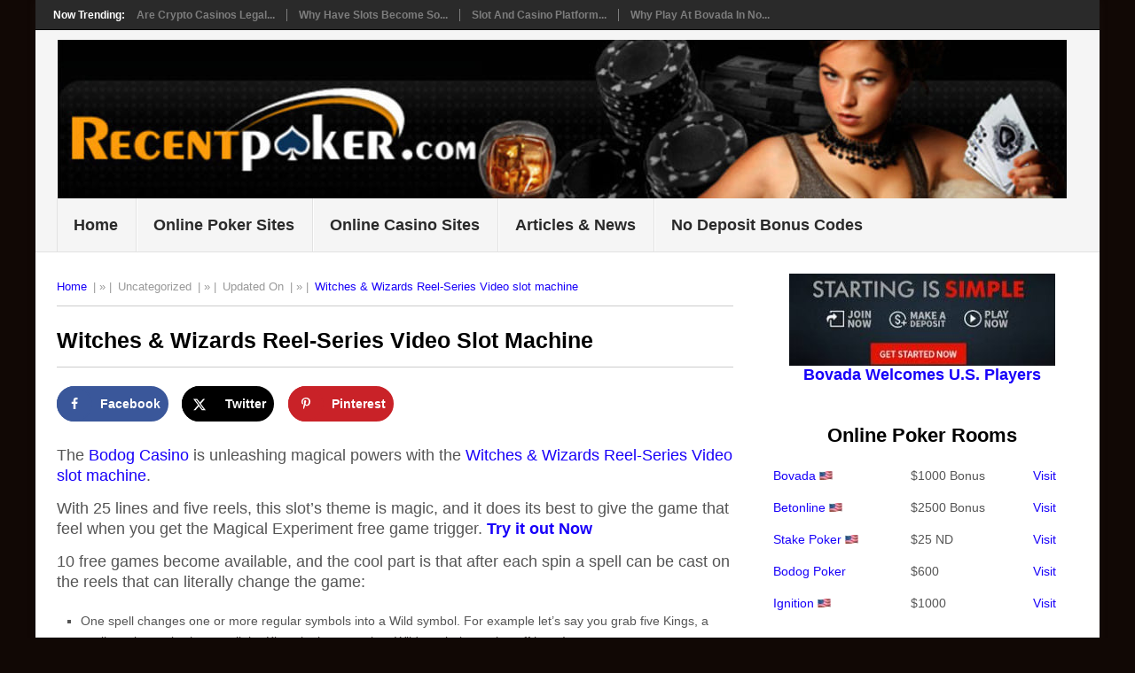

--- FILE ---
content_type: text/html; charset=UTF-8
request_url: https://www.recentpoker.com/bodog-witches-wizards-slot-machine/
body_size: 10769
content:
<!DOCTYPE html><html lang="en-US"><head><meta charset="UTF-8"><meta name="viewport" content="width=device-width, initial-scale=1"><link rel="profile" href="http://gmpg.org/xfn/11"><link rel="pingback" href="https://www.recentpoker.com/xmlrpc.php"><meta name='robots' content='index, follow, max-image-preview:large, max-snippet:-1, max-video-preview:-1'><link media="all" href="https://www.recentpoker.com/wp-content/cache/autoptimize/css/autoptimize_6aef75cd33b3b420ce8203224efeb911.css" rel="stylesheet"><title>Witches &amp; Wizards Reel-Series Video slot machine</title><link rel="canonical" href="https://www.recentpoker.com/bodog-witches-wizards-slot-machine/"> <script type="application/ld+json" class="yoast-schema-graph">{"@context":"https://schema.org","@graph":[{"@type":"Article","@id":"https://www.recentpoker.com/bodog-witches-wizards-slot-machine/#article","isPartOf":{"@id":"https://www.recentpoker.com/bodog-witches-wizards-slot-machine/"},"author":{"name":"","@id":""},"headline":"Witches &#038; Wizards Reel-Series Video slot machine","datePublished":"-0001-11-30T00:00:00+00:00","mainEntityOfPage":{"@id":"https://www.recentpoker.com/bodog-witches-wizards-slot-machine/"},"wordCount":311,"commentCount":0,"publisher":{"@id":"https://www.recentpoker.com/#organization"},"inLanguage":"en-US","potentialAction":[{"@type":"CommentAction","name":"Comment","target":["https://www.recentpoker.com/bodog-witches-wizards-slot-machine/#respond"]}]},{"@type":"WebPage","@id":"https://www.recentpoker.com/bodog-witches-wizards-slot-machine/","url":"https://www.recentpoker.com/bodog-witches-wizards-slot-machine/","name":"Witches & Wizards Reel-Series Video slot machine","isPartOf":{"@id":"https://www.recentpoker.com/#website"},"datePublished":"-0001-11-30T00:00:00+00:00","breadcrumb":{"@id":"https://www.recentpoker.com/bodog-witches-wizards-slot-machine/#breadcrumb"},"inLanguage":"en-US","potentialAction":[{"@type":"ReadAction","target":["https://www.recentpoker.com/bodog-witches-wizards-slot-machine/"]}]},{"@type":"BreadcrumbList","@id":"https://www.recentpoker.com/bodog-witches-wizards-slot-machine/#breadcrumb","itemListElement":[{"@type":"ListItem","position":1,"name":"Home","item":"https://www.recentpoker.com/"},{"@type":"ListItem","position":2,"name":"Witches &#038; Wizards Reel-Series Video slot machine"}]},{"@type":"WebSite","@id":"https://www.recentpoker.com/#website","url":"https://www.recentpoker.com/","name":"US Online Poker and Casino Sites","description":"Your #1 Guide to Online Poker and Online Casino Gambling.","publisher":{"@id":"https://www.recentpoker.com/#organization"},"potentialAction":[{"@type":"SearchAction","target":{"@type":"EntryPoint","urlTemplate":"https://www.recentpoker.com/?s={search_term_string}"},"query-input":{"@type":"PropertyValueSpecification","valueRequired":true,"valueName":"search_term_string"}}],"inLanguage":"en-US"},{"@type":"Organization","@id":"https://www.recentpoker.com/#organization","name":"Recentpoker.com","url":"https://www.recentpoker.com/","logo":{"@type":"ImageObject","inLanguage":"en-US","@id":"https://www.recentpoker.com/#/schema/logo/image/","url":"https://www.recentpoker.com/wp-content/uploads/recentpoker-gambling-scaled.jpg","contentUrl":"https://www.recentpoker.com/wp-content/uploads/recentpoker-gambling-scaled.jpg","width":1024,"height":161,"caption":"Recentpoker.com"},"image":{"@id":"https://www.recentpoker.com/#/schema/logo/image/"},"sameAs":["https://x.com/recentpoker"]}]}</script> <meta property="og:locale" content="en_US"><meta property="og:type" content="article"><meta property="og:title" content="Witches &amp; Wizards Reel-Series Video slot machine"><meta property="og:description" content="8/4/10 - With 25 lines and five reels, this slot’s theme is magic, and it does its best to give the game that feel when you get the Magical Experiment free game trigger."><meta property="og:url" content="https://www.recentpoker.com/bodog-witches-wizards-slot-machine/"><meta property="og:site_name" content="USA Online Gambling Sites"><meta property="og:updated_time" content="-001-11-30T00:00:00+00:00"><meta property="article:published_time" content="2010-08-04T00:00:00+00:00"><meta property="article:modified_time" content="-001-11-30T00:00:00+00:00"><meta name="twitter:card" content="summary_large_image"><meta name="twitter:title" content="Witches &amp; Wizards Reel-Series Video slot machine"><meta name="twitter:description" content="8/4/10 - With 25 lines and five reels, this slot’s theme is magic, and it does its best to give the game that feel when you get the Magical Experiment free game trigger."><meta class="flipboard-article" content="8/4/10 - With 25 lines and five reels, this slot’s theme is magic, and it does its best to give the game that feel when you get the Magical Experiment free game trigger."><link rel="amphtml" href="https://www.recentpoker.com/bodog-witches-wizards-slot-machine/amp/"><link rel="alternate" type="application/rss+xml" title="USA Online Gambling Sites &raquo; Feed" href="https://www.recentpoker.com/feed/"><link rel="alternate" type="application/rss+xml" title="USA Online Gambling Sites &raquo; Comments Feed" href="https://www.recentpoker.com/comments/feed/"><link rel="alternate" type="application/rss+xml" title="USA Online Gambling Sites &raquo; Witches &#038; Wizards Reel-Series Video slot machine Comments Feed" href="https://www.recentpoker.com/bodog-witches-wizards-slot-machine/feed/"><link rel="alternate" title="oEmbed (JSON)" type="application/json+oembed" href="https://www.recentpoker.com/wp-json/oembed/1.0/embed?url=https%3A%2F%2Fwww.recentpoker.com%2Fbodog-witches-wizards-slot-machine%2F"><link rel="alternate" title="oEmbed (XML)" type="text/xml+oembed" href="https://www.recentpoker.com/wp-json/oembed/1.0/embed?url=https%3A%2F%2Fwww.recentpoker.com%2Fbodog-witches-wizards-slot-machine%2F&#038;format=xml"> <script type="text/javascript" async='async' src="https://www.recentpoker.com/wp-includes/js/jquery/jquery.min.js" id="jquery-core-js"></script> <link rel="https://api.w.org/" href="https://www.recentpoker.com/wp-json/"><link rel="alternate" title="JSON" type="application/json" href="https://www.recentpoker.com/wp-json/wp/v2/posts/11130"><link rel="EditURI" type="application/rsd+xml" title="RSD" href="https://www.recentpoker.com/xmlrpc.php?rsd"><link rel='shortlink' href='https://www.recentpoker.com/?p=11130'><meta name="hubbub-info" description="Hubbub 1.36.3"> <script type="application/ld+json" class="saswp-schema-markup-output">[{"@context":"https:\/\/schema.org\/","@graph":[{"@context":"https:\/\/schema.org\/","@type":"SiteNavigationElement","@id":"https:\/\/www.recentpoker.com\/#home","name":"Home","url":"https:\/\/www.recentpoker.com"},{"@context":"https:\/\/schema.org\/","@type":"SiteNavigationElement","@id":"https:\/\/www.recentpoker.com\/#online-poker-sites","name":"Online Poker Sites","url":"https:\/\/www.recentpoker.com\/onlinepoker\/"},{"@context":"https:\/\/schema.org\/","@type":"SiteNavigationElement","@id":"https:\/\/www.recentpoker.com\/#online-casino-sites","name":"Online Casino Sites","url":"https:\/\/www.recentpoker.com\/onlinecasinos\/"},{"@context":"https:\/\/schema.org\/","@type":"SiteNavigationElement","@id":"https:\/\/www.recentpoker.com\/#articles-news","name":"Articles & News","url":"https:\/\/www.recentpoker.com\/content\/"},{"@context":"https:\/\/schema.org\/","@type":"SiteNavigationElement","@id":"https:\/\/www.recentpoker.com\/#no-deposit-bonus-codes","name":"No Deposit Bonus Codes","url":"https:\/\/www.recentpoker.com\/no-deposit-casino-bonuses\/"}]}]</script> <link rel="icon" href="https://www.recentpoker.com/wp-content/uploads/cropped-Poker-Big-32x32.jpg" sizes="32x32"><link rel="icon" href="https://www.recentpoker.com/wp-content/uploads/cropped-Poker-Big-192x192.jpg" sizes="192x192"><link rel="apple-touch-icon" href="https://www.recentpoker.com/wp-content/uploads/cropped-Poker-Big-180x180.jpg"><meta name="msapplication-TileImage" content="https://www.recentpoker.com/wp-content/uploads/cropped-Poker-Big-270x270.jpg"></head><body id="blog" class="wp-singular post-template-default single single-post postid-11130 single-format-standard custom-background wp-embed-responsive wp-theme-point "><div class="main-container clear"><div class="trending-articles"><ul><li class="firstlink">Now Trending:</li><li class="trendingPost"> <a href="https://www.recentpoker.com/are-crypto-casinos-legal-in-the-us/" title="Are Crypto Casinos Legal in the US?" rel="bookmark">Are Crypto Casinos Legal...</a></li><li class="trendingPost"> <a href="https://www.recentpoker.com/why-have-slots-become-so-popular-on-mobile-tablets/" title="Why Have Slots Become So Popular On Mobile Tablets?" rel="bookmark">Why Have Slots Become So...</a></li><li class="trendingPost"> <a href="https://www.recentpoker.com/slot-and-casino-platform-in-thailand/" title="Slot and Casino platform in Thailand" rel="bookmark">Slot and Casino platform...</a></li><li class="trendingPost"> <a href="https://www.recentpoker.com/why-play-at-bovada-in-november-2024/" title="Why Play at Bovada in November 2024" rel="bookmark">Why Play at Bovada in No...</a></li></ul></div><header id="masthead" class="site-header" role="banner"><div class="site-branding"><p id="logo" class="image-logo" itemprop="headline"> <a title="Witches &#038; Wizards Reel-Series Video slot machine"> <noscript><img src="https://www.recentpoker.com/wp-content/uploads/recentpokerheader-1.jpg" title="Witches &#038; Wizards Reel-Series Video slot machine" alt="Witches &#038; Wizards Reel-Series Video slot machine"></noscript><img class="lazyload" src='data:image/svg+xml,%3Csvg%20xmlns=%22http://www.w3.org/2000/svg%22%20viewBox=%220%200%20210%20140%22%3E%3C/svg%3E' data-src="https://www.recentpoker.com/wp-content/uploads/recentpokerheader-1.jpg" title="Witches &#038; Wizards Reel-Series Video slot machine" alt="Witches &#038; Wizards Reel-Series Video slot machine"></a></p> <a href="#" id="pull" class="toggle-mobile-menu">Menu</a><div class="primary-navigation"><nav id="navigation" class="mobile-menu-wrapper" role="navigation"><ul id="menu-top" class="menu clearfix"><li id="menu-item-1166" class="menu-item menu-item-type-custom menu-item-object-custom menu-item-home"><a href="https://www.recentpoker.com">Home<br><span class="sub"></span></a></li><li id="menu-item-1167" class="menu-item menu-item-type-custom menu-item-object-custom"><a href="https://www.recentpoker.com/onlinepoker/">Online Poker Sites<br><span class="sub"></span></a></li><li id="menu-item-1168" class="menu-item menu-item-type-custom menu-item-object-custom"><a href="https://www.recentpoker.com/onlinecasinos/">Online Casino Sites<br><span class="sub"></span></a></li><li id="menu-item-1169" class="menu-item menu-item-type-custom menu-item-object-custom"><a href="https://www.recentpoker.com/content/">Articles &#038; News<br><span class="sub"></span></a></li><li id="menu-item-1354" class="menu-item menu-item-type-custom menu-item-object-custom"><a href="https://www.recentpoker.com/no-deposit-casino-bonuses/">No Deposit Bonus Codes<br><span class="sub"></span></a></li></ul></nav></div></div></header><div id="page" class="single clear"><div class="content"><article class="article"><div id="post-11130" class="post post-11130 type-post status-publish format-standard hentry grow-content-body"><div class="single_post"><header><div class="post-info"><span class="theauthor"><a title="USA Real Money Online Gambling" href="https://www.recentpoker.com">Home</a> </span> | » | <span class="thecategory">Uncategorized</span> | » | <span class="thetime"> Updated On </span> | » | <span class="theauthor"><a href="https://www.recentpoker.com/bodog-witches-wizards-slot-machine/" title="Witches &#038; Wizards Reel-Series Video slot machine">Witches &#038; Wizards Reel-Series Video slot machine</a></span></div></header><hr><h1 title="Witches &#038; Wizards Reel-Series Video slot machine">Witches &#038; Wizards Reel-Series Video slot machine</h1><hr><div class="post-single-content box mark-links"><div id="dpsp-content-top" class="dpsp-content-wrapper dpsp-shape-circle dpsp-size-medium dpsp-has-spacing dpsp-no-labels-mobile dpsp-hide-on-mobile dpsp-button-style-1" style="min-height:40px;position:relative"><ul class="dpsp-networks-btns-wrapper dpsp-networks-btns-share dpsp-networks-btns-content dpsp-column-auto dpsp-has-button-icon-animation" style="padding:0;margin:0;list-style-type:none"><li class="dpsp-network-list-item dpsp-network-list-item-facebook" style="float:left"> <a rel="nofollow noopener" href="https://www.facebook.com/sharer/sharer.php?u=https%3A%2F%2Fwww.recentpoker.com%2Fbodog-witches-wizards-slot-machine%2F&#038;t=Witches%20%26%20Wizards%20Reel-Series%20Video%20slot%20machine" class="dpsp-network-btn dpsp-facebook dpsp-first dpsp-has-label dpsp-has-label-mobile" target="_blank" aria-label="Share on Facebook" title="Share on Facebook" style="font-size:14px;padding:0rem;max-height:40px" > <span class="dpsp-network-icon "><span class="dpsp-network-icon-inner" ><svg version="1.1" xmlns="http://www.w3.org/2000/svg" width="32" height="32" viewBox="0 0 18 32"><path d="M17.12 0.224v4.704h-2.784q-1.536 0-2.080 0.64t-0.544 1.92v3.392h5.248l-0.704 5.28h-4.544v13.568h-5.472v-13.568h-4.544v-5.28h4.544v-3.904q0-3.328 1.856-5.152t4.96-1.824q2.624 0 4.064 0.224z"></path></svg></span></span> <span class="dpsp-network-label dpsp-network-hide-label-mobile">Facebook</span></a></li><li class="dpsp-network-list-item dpsp-network-list-item-x" style="float:left"> <a rel="nofollow noopener" href="https://x.com/intent/tweet?text=Witches%20%26%20Wizards%20Reel-Series%20Video%20slot%20machine&#038;url=https%3A%2F%2Fwww.recentpoker.com%2Fbodog-witches-wizards-slot-machine%2F" class="dpsp-network-btn dpsp-x dpsp-has-label dpsp-has-label-mobile" target="_blank" aria-label="Share on X" title="Share on X" style="font-size:14px;padding:0rem;max-height:40px" > <span class="dpsp-network-icon "><span class="dpsp-network-icon-inner" ><svg version="1.1" xmlns="http://www.w3.org/2000/svg" width="32" height="32" viewBox="0 0 32 28"><path d="M25.2,1.5h4.9l-10.7,12.3,12.6,16.7h-9.9l-7.7-10.1-8.8,10.1H.6l11.5-13.1L0,1.5h10.1l7,9.2L25.2,1.5ZM23.5,27.5h2.7L8.6,4.3h-2.9l17.8,23.2Z"></path></svg></span></span> <span class="dpsp-network-label dpsp-network-hide-label-mobile">Twitter</span></a></li><li class="dpsp-network-list-item dpsp-network-list-item-pinterest" style="float:left"> <button rel="nofollow noopener" data-href="#" class="dpsp-network-btn dpsp-pinterest dpsp-last dpsp-has-label dpsp-has-label-mobile" target="_blank" aria-label="Save to Pinterest" title="Save to Pinterest" style="font-size:14px;padding:0rem;max-height:40px" > <span class="dpsp-network-icon "><span class="dpsp-network-icon-inner" ><svg version="1.1" xmlns="http://www.w3.org/2000/svg" width="32" height="32" viewBox="0 0 23 32"><path d="M0 10.656q0-1.92 0.672-3.616t1.856-2.976 2.72-2.208 3.296-1.408 3.616-0.448q2.816 0 5.248 1.184t3.936 3.456 1.504 5.12q0 1.728-0.32 3.36t-1.088 3.168-1.792 2.656-2.56 1.856-3.392 0.672q-1.216 0-2.4-0.576t-1.728-1.568q-0.16 0.704-0.48 2.016t-0.448 1.696-0.352 1.28-0.48 1.248-0.544 1.12-0.832 1.408-1.12 1.536l-0.224 0.096-0.16-0.192q-0.288-2.816-0.288-3.36 0-1.632 0.384-3.68t1.184-5.152 0.928-3.616q-0.576-1.152-0.576-3.008 0-1.504 0.928-2.784t2.368-1.312q1.088 0 1.696 0.736t0.608 1.824q0 1.184-0.768 3.392t-0.8 3.36q0 1.12 0.8 1.856t1.952 0.736q0.992 0 1.824-0.448t1.408-1.216 0.992-1.696 0.672-1.952 0.352-1.984 0.128-1.792q0-3.072-1.952-4.8t-5.12-1.728q-3.552 0-5.952 2.304t-2.4 5.856q0 0.8 0.224 1.536t0.48 1.152 0.48 0.832 0.224 0.544q0 0.48-0.256 1.28t-0.672 0.8q-0.032 0-0.288-0.032-0.928-0.288-1.632-0.992t-1.088-1.696-0.576-1.92-0.192-1.92z"></path></svg></span></span> <span class="dpsp-network-label dpsp-network-hide-label-mobile">Pinterest</span></button></li></ul></div><p>The <a title="Bodog Casino" href="https://casino.bodog.com/welcome/1349384/">Bodog Casino</a> is unleashing magical powers with the <a title="Witches & Wizards Slot Machine" href="https://casino.bodog.com/welcome/1349384/online-casino/">Witches & Wizards Reel-Series Video slot machine</a>.</p><p>With 25 lines and five reels, this slot&rsquo;s theme is magic, and it does its best to give the game that feel when you get the Magical Experiment free game trigger. <a target="_blank" href="https://casino.bodog.com/welcome/1349384/"><strong>Try it out Now</strong></a></p><p>10 free games become available, and the cool part is that after each spin a spell can be cast on the reels that can literally change the game:</p><ul><li>One spell changes one or more regular symbols into a Wild symbol. For example let&rsquo;s say you grab five Kings, a spell can instantly change all the Kings in the game into Wild symbols, paying off huge!</li><li>There&rsquo;s the &ldquo;enlargement spell,&rdquo; which makes the Wild symbol grow to fill you entire gaming screen, making all wins double the original payout. You grab just one Wild symbol when this spell is cast and it&rsquo;ll automatically grow to three. And if you grab a Wild symbol that completes a winning combo that win gets multiplied by four!</li><li>There&rsquo;s a spell that adds Wild symbols randomly to any spot on the screen. You could see how that could help your chances of grabbing plenty of free credits.</li><li>Then there&rsquo;s the spell that makes all wins multiplied by 2-10 credits. The payout is random, but trust us when we say with the credits this thing dishes out if the Witches & Wizards grant you that 10-times multiplier will be well worth it.</li></ul><p>The best part is free games can be re-triggered during any spin, adding 10 more free games on top of the ones you already have. That alone makes this game a winner. And we suspect it will become a favorite when it drops in the <a title="Bodog Casino" href="https://casino.bodog.com/welcome/1349384/">Bodog Casino</a>.</p></div></div></div></article><aside class="sidebar c-4-12"><div id="sidebars" class="sidebar"><div class="sidebar_list"><aside id="custom_html-10" class="widget_text widget widget_custom_html"><div class="textwidget custom-html-widget"><a href="https://www.recentpoker.com/out/13"><noscript><img class="aligncenter size-full wp-image-1159" src="https://www.recentpoker.com/wp-content/uploads/Bovada-Signup-e1525466780607.jpg" alt="Bovada Bonus Code" width="300" height="104"></noscript><img class="lazyload aligncenter size-full wp-image-1159" src='data:image/svg+xml,%3Csvg%20xmlns=%22http://www.w3.org/2000/svg%22%20viewBox=%220%200%20300%20104%22%3E%3C/svg%3E' data-src="https://www.recentpoker.com/wp-content/uploads/Bovada-Signup-e1525466780607.jpg" alt="Bovada Bonus Code" width="300" height="104"><p style="text-align: center;"> <strong>Bovada Welcomes U.S. Players</strong></p></a></div></aside><aside id="text-4" class="widget widget_text"><div class="textwidget"><h2 id="tablepress-11-name" class="tablepress-table-name tablepress-table-name-id-11">Online Poker Rooms</h2><table id="tablepress-11" class="tablepress tablepress-id-11 tablepress-responsive" aria-labelledby="tablepress-11-name"><tbody class="row-striping row-hover"><tr class="row-1"><td class="column-1"><a href="https://www.recentpoker.com/bovada/" alt="bovada Poker" title="Bovada Poker">Bovada</a> <noscript><img decoding="async" src="https://www.recentpoker.com/wp-content/uploads/US-Flag-e1525883250499.jpg" alt="Bovada Poker US Players" width="15" height="10" class="size-full wp-image-1360"></noscript><img decoding="async" src='data:image/svg+xml,%3Csvg%20xmlns=%22http://www.w3.org/2000/svg%22%20viewBox=%220%200%2015%2010%22%3E%3C/svg%3E' data-src="https://www.recentpoker.com/wp-content/uploads/US-Flag-e1525883250499.jpg" alt="Bovada Poker US Players" width="15" height="10" class="lazyload size-full wp-image-1360"></td><td class="column-2">$1000 Bonus</td><td class="column-3"><a href="https://www.recentpoker.com/out/12">Visit</a></td></tr><tr class="row-2"><td class="column-1"><a title="Betonline Poker Room" href="https://www.recentpoker.com/betonline-casino-poker-and-sports/">Betonline</a> <noscript><img decoding="async" src="https://www.recentpoker.com/wp-content/uploads/US-Flag-e1525883250499.jpg" alt="Betonline Poker Room" width="15" height="10" class="size-full wp-image-1360"></noscript><img decoding="async" src='data:image/svg+xml,%3Csvg%20xmlns=%22http://www.w3.org/2000/svg%22%20viewBox=%220%200%2015%2010%22%3E%3C/svg%3E' data-src="https://www.recentpoker.com/wp-content/uploads/US-Flag-e1525883250499.jpg" alt="Betonline Poker Room" width="15" height="10" class="lazyload size-full wp-image-1360"></td><td class="column-2">$2500 Bonus</td><td class="column-3"><a href="https://www.recentpoker.com/out/9">Visit</a></td></tr><tr class="row-3"><td class="column-1"><a title="Stake Poker" href="https://www.recentpoker.com/stakepoker">Stake Poker</a> <noscript><img decoding="async" src="https://www.recentpoker.com/wp-content/uploads/US-Flag-e1525883250499.jpg" alt="StakePoker use Code Steve25 for $25 Free" width="15" height="10" class="size-full wp-image-1360"></noscript><img decoding="async" src='data:image/svg+xml,%3Csvg%20xmlns=%22http://www.w3.org/2000/svg%22%20viewBox=%220%200%2015%2010%22%3E%3C/svg%3E' data-src="https://www.recentpoker.com/wp-content/uploads/US-Flag-e1525883250499.jpg" alt="StakePoker use Code Steve25 for $25 Free" width="15" height="10" class="lazyload size-full wp-image-1360"></td><td class="column-2">$25 ND</td><td class="column-3"><a href="https://www.recentpoker.com/stakepoker">Visit</a></td></tr><tr class="row-4"><td class="column-1"><a title="Bodog Poker" href="https://www.recentpoker.com/bodog-casino-and-poker/">Bodog Poker</a></td><td class="column-2">$600</td><td class="column-3"><a href="https://www.recentpoker.com/out/11">Visit</a></td></tr><tr class="row-5"><td class="column-1"><a href="https://www.recentpoker.com/ignitionpoker/" title="Ignition Poker" alt="Ignition Poker">Ignition</a> <noscript><img decoding="async" src="https://www.recentpoker.com/wp-content/uploads/US-Flag-e1525883250499.jpg" alt="Ignition Poker Bonus Code" width="15" height="10" class="size-full wp-image-1360"></noscript><img decoding="async" src='data:image/svg+xml,%3Csvg%20xmlns=%22http://www.w3.org/2000/svg%22%20viewBox=%220%200%2015%2010%22%3E%3C/svg%3E' data-src="https://www.recentpoker.com/wp-content/uploads/US-Flag-e1525883250499.jpg" alt="Ignition Poker Bonus Code" width="15" height="10" class="lazyload size-full wp-image-1360"></td><td class="column-2">$1000</td><td class="column-3"><a href="https://www.recentpoker.com/out/49">Visit</a></td></tr></tbody></table></div></aside><aside id="text-5" class="widget widget_text"><div class="textwidget"><h2 id="tablepress-16-name" class="tablepress-table-name tablepress-table-name-id-16">Best Online Casinos</h2><table id="tablepress-16" class="tablepress tablepress-id-16 tablepress-responsive" aria-labelledby="tablepress-16-name"><tbody class="row-striping row-hover"><tr class="row-1"><td class="column-1"><a href="https://www.recentpoker.com/bovada/">Bovada Casino</a> <noscript><img decoding="async" src="https://www.recentpoker.com/wp-content/uploads/US-Flag-e1525883250499.jpg" alt="US Players Welcome" width="15" height="10" class="size-full wp-image-1360"></noscript><img decoding="async" src='data:image/svg+xml,%3Csvg%20xmlns=%22http://www.w3.org/2000/svg%22%20viewBox=%220%200%2015%2010%22%3E%3C/svg%3E' data-src="https://www.recentpoker.com/wp-content/uploads/US-Flag-e1525883250499.jpg" alt="US Players Welcome" width="15" height="10" class="lazyload size-full wp-image-1360"></td><td class="column-2">$5000 Bonus</td><td class="column-3"><a href="https://www.recentpoker.com/out/13">Visit</a></td></tr><tr class="row-2"><td class="column-1"><a href="https://www.recentpoker.com/betonline-casino-poker-and-sports/">Betonline</a> <noscript><img decoding="async" src="https://www.recentpoker.com/wp-content/uploads/US-Flag-e1525883250499.jpg" alt="US Players Welcome" width="15" height="10" class="size-full wp-image-1360"></noscript><img decoding="async" src='data:image/svg+xml,%3Csvg%20xmlns=%22http://www.w3.org/2000/svg%22%20viewBox=%220%200%2015%2010%22%3E%3C/svg%3E' data-src="https://www.recentpoker.com/wp-content/uploads/US-Flag-e1525883250499.jpg" alt="US Players Welcome" width="15" height="10" class="lazyload size-full wp-image-1360"></td><td class="column-2">$2500 Bonus</td><td class="column-3"><a href="https://www.recentpoker.com/out/9">Visit</a></td></tr><tr class="row-3"><td class="column-1"><a href="https://www.recentpoker.com/stakepoker">StakeUS</a> <noscript><img decoding="async" src="https://www.recentpoker.com/wp-content/uploads/US-Flag-e1525883250499.jpg" alt="US Players Welcome" width="15" height="10" class="size-full wp-image-1360"></noscript><img decoding="async" src='data:image/svg+xml,%3Csvg%20xmlns=%22http://www.w3.org/2000/svg%22%20viewBox=%220%200%2015%2010%22%3E%3C/svg%3E' data-src="https://www.recentpoker.com/wp-content/uploads/US-Flag-e1525883250499.jpg" alt="US Players Welcome" width="15" height="10" class="lazyload size-full wp-image-1360"></td><td class="column-2">$25 No Deposit</td><td class="column-3"><a href="https://www.recentpoker.com/stakepoker">Visit</a></td></tr><tr class="row-4"><td class="column-1"><a href="https://www.recentpoker.com/out/4">SlotLand</a> <noscript><img decoding="async" src="https://www.recentpoker.com/wp-content/uploads/US-Flag-e1525883250499.jpg" alt="US Players Welcome" width="15" height="10" class="size-full wp-image-1360" /</td></noscript><img decoding="async" src='data:image/svg+xml,%3Csvg%20xmlns=%22http://www.w3.org/2000/svg%22%20viewBox=%220%200%2015%2010%22%3E%3C/svg%3E' data-src="https://www.recentpoker.com/wp-content/uploads/US-Flag-e1525883250499.jpg" alt="US Players Welcome" width="15" height="10" class="lazyload size-full wp-image-1360" /</td><td class="column-2">$33 No Deposit</td><td class="column-3"><a href="https://www.recentpoker.com/out/4">Visit</a></td></tr><tr class="row-5"><td class="column-1"><a href="https://www.recentpoker.com/bodog-casino-and-poker/">Bodog Casino</a></td><td class="column-2">$600</td><td class="column-3"><a href="https://www.recentpoker.com/out/11">Visit</a></td></tr></tbody></table></div></aside><aside id="recent-posts-widget-with-thumbnails-3" class="widget recent-posts-widget-with-thumbnails"><div id="rpwwt-recent-posts-widget-with-thumbnails-3" class="rpwwt-widget"><ul><li><a href="https://www.recentpoker.com/are-crypto-casinos-legal-in-the-us/"><noscript><img width="75" height="75" src="https://www.recentpoker.com/wp-content/uploads/crypto-casinos-150x150.jpg" class="attachment-75x75 size-75x75 wp-post-image" alt="Crypto Casinos" decoding="async" srcset="https://www.recentpoker.com/wp-content/uploads/crypto-casinos-150x150.jpg 150w, https://www.recentpoker.com/wp-content/uploads/crypto-casinos-300x300.jpg 300w, https://www.recentpoker.com/wp-content/uploads/crypto-casinos.jpg 640w" sizes="(max-width: 75px) 100vw, 75px"></noscript><img width="75" height="75" src='data:image/svg+xml,%3Csvg%20xmlns=%22http://www.w3.org/2000/svg%22%20viewBox=%220%200%2075%2075%22%3E%3C/svg%3E' data-src="https://www.recentpoker.com/wp-content/uploads/crypto-casinos-150x150.jpg" class="lazyload attachment-75x75 size-75x75 wp-post-image" alt="Crypto Casinos" decoding="async" data-srcset="https://www.recentpoker.com/wp-content/uploads/crypto-casinos-150x150.jpg 150w, https://www.recentpoker.com/wp-content/uploads/crypto-casinos-300x300.jpg 300w, https://www.recentpoker.com/wp-content/uploads/crypto-casinos.jpg 640w" data-sizes="(max-width: 75px) 100vw, 75px"><span class="rpwwt-post-title">Are Crypto Casinos Legal in the US?</span></a><div class="rpwwt-post-excerpt">The rise of cryptocurrency has fundamentally reshaped numerous <span class="rpwwt-post-excerpt-more"></span></div></li><li><a href="https://www.recentpoker.com/why-have-slots-become-so-popular-on-mobile-tablets/"><noscript><img width="75" height="75" src="https://www.recentpoker.com/wp-content/uploads/gambling-602976_1280-150x150.jpg" class="attachment-75x75 size-75x75 wp-post-image" alt="As you can see from our points today, it all boils down to convenience. Smartphones and mobile devices have made the whole online casino experience far more convenient" decoding="async"></noscript><img width="75" height="75" src='data:image/svg+xml,%3Csvg%20xmlns=%22http://www.w3.org/2000/svg%22%20viewBox=%220%200%2075%2075%22%3E%3C/svg%3E' data-src="https://www.recentpoker.com/wp-content/uploads/gambling-602976_1280-150x150.jpg" class="lazyload attachment-75x75 size-75x75 wp-post-image" alt="As you can see from our points today, it all boils down to convenience. Smartphones and mobile devices have made the whole online casino experience far more convenient" decoding="async"><span class="rpwwt-post-title">Why Have Slots Become So Popular On Mobile Tablets?</span></a><div class="rpwwt-post-excerpt">If you’d have told somebody 50 years ago that the future of the <span class="rpwwt-post-excerpt-more"></span></div></li><li><a href="https://www.recentpoker.com/slot-and-casino-platform-in-thailand/"><noscript><img width="75" height="75" src="https://www.recentpoker.com/wp-content/uploads/Slot-and-Casino-platform-in-Thailand-150x150.png" class="attachment-75x75 size-75x75 wp-post-image" alt="Despite strict gambling laws, slot and casino platforms in Thailand have flourished through online gaming" decoding="async" srcset="https://www.recentpoker.com/wp-content/uploads/Slot-and-Casino-platform-in-Thailand-150x150.png 150w, https://www.recentpoker.com/wp-content/uploads/Slot-and-Casino-platform-in-Thailand-300x300.png 300w, https://www.recentpoker.com/wp-content/uploads/Slot-and-Casino-platform-in-Thailand.png 640w" sizes="(max-width: 75px) 100vw, 75px"></noscript><img width="75" height="75" src='data:image/svg+xml,%3Csvg%20xmlns=%22http://www.w3.org/2000/svg%22%20viewBox=%220%200%2075%2075%22%3E%3C/svg%3E' data-src="https://www.recentpoker.com/wp-content/uploads/Slot-and-Casino-platform-in-Thailand-150x150.png" class="lazyload attachment-75x75 size-75x75 wp-post-image" alt="Despite strict gambling laws, slot and casino platforms in Thailand have flourished through online gaming" decoding="async" data-srcset="https://www.recentpoker.com/wp-content/uploads/Slot-and-Casino-platform-in-Thailand-150x150.png 150w, https://www.recentpoker.com/wp-content/uploads/Slot-and-Casino-platform-in-Thailand-300x300.png 300w, https://www.recentpoker.com/wp-content/uploads/Slot-and-Casino-platform-in-Thailand.png 640w" data-sizes="(max-width: 75px) 100vw, 75px"><span class="rpwwt-post-title">Slot and Casino platform in Thailand</span></a><div class="rpwwt-post-excerpt">Thailand, a country known for its breathtaking landscapes, rich <span class="rpwwt-post-excerpt-more"></span></div></li><li><a href="https://www.recentpoker.com/why-play-at-bovada-in-november-2024/"><noscript><img width="75" height="75" src="https://www.recentpoker.com/wp-content/uploads/Bovada-November-2024-150x150.jpg" class="attachment-75x75 size-75x75 wp-post-image" alt="Whats New for Bovada November 2024" decoding="async" srcset="https://www.recentpoker.com/wp-content/uploads/Bovada-November-2024-150x150.jpg 150w, https://www.recentpoker.com/wp-content/uploads/Bovada-November-2024-300x300.jpg 300w, https://www.recentpoker.com/wp-content/uploads/Bovada-November-2024.jpg 640w" sizes="(max-width: 75px) 100vw, 75px"></noscript><img width="75" height="75" src='data:image/svg+xml,%3Csvg%20xmlns=%22http://www.w3.org/2000/svg%22%20viewBox=%220%200%2075%2075%22%3E%3C/svg%3E' data-src="https://www.recentpoker.com/wp-content/uploads/Bovada-November-2024-150x150.jpg" class="lazyload attachment-75x75 size-75x75 wp-post-image" alt="Whats New for Bovada November 2024" decoding="async" data-srcset="https://www.recentpoker.com/wp-content/uploads/Bovada-November-2024-150x150.jpg 150w, https://www.recentpoker.com/wp-content/uploads/Bovada-November-2024-300x300.jpg 300w, https://www.recentpoker.com/wp-content/uploads/Bovada-November-2024.jpg 640w" data-sizes="(max-width: 75px) 100vw, 75px"><span class="rpwwt-post-title">Why Play at Bovada in November 2024</span></a><div class="rpwwt-post-excerpt">As autumn settles in and the days grow shorter, November brings <span class="rpwwt-post-excerpt-more"></span></div></li><li><a href="https://www.recentpoker.com/legit-online-casino/"><noscript><img width="75" height="75" src="https://www.recentpoker.com/wp-content/uploads/Legit-Online-Casino-150x150.jpg" class="attachment-75x75 size-75x75 wp-post-image" alt="How to Spot a Safe and Legit Online Casino" decoding="async" srcset="https://www.recentpoker.com/wp-content/uploads/Legit-Online-Casino-150x150.jpg 150w, https://www.recentpoker.com/wp-content/uploads/Legit-Online-Casino-300x300.jpg 300w, https://www.recentpoker.com/wp-content/uploads/Legit-Online-Casino-768x768.jpg 768w, https://www.recentpoker.com/wp-content/uploads/Legit-Online-Casino.jpg 1024w" sizes="(max-width: 75px) 100vw, 75px"></noscript><img width="75" height="75" src='data:image/svg+xml,%3Csvg%20xmlns=%22http://www.w3.org/2000/svg%22%20viewBox=%220%200%2075%2075%22%3E%3C/svg%3E' data-src="https://www.recentpoker.com/wp-content/uploads/Legit-Online-Casino-150x150.jpg" class="lazyload attachment-75x75 size-75x75 wp-post-image" alt="How to Spot a Safe and Legit Online Casino" decoding="async" data-srcset="https://www.recentpoker.com/wp-content/uploads/Legit-Online-Casino-150x150.jpg 150w, https://www.recentpoker.com/wp-content/uploads/Legit-Online-Casino-300x300.jpg 300w, https://www.recentpoker.com/wp-content/uploads/Legit-Online-Casino-768x768.jpg 768w, https://www.recentpoker.com/wp-content/uploads/Legit-Online-Casino.jpg 1024w" data-sizes="(max-width: 75px) 100vw, 75px"><span class="rpwwt-post-title">Legit Online Casino</span></a><div class="rpwwt-post-excerpt">The online casino world is vast, exciting, and brimming with <span class="rpwwt-post-excerpt-more"></span></div></li><li><a href="https://www.recentpoker.com/future-of-table-games-online/"><noscript><img width="75" height="75" src="https://www.recentpoker.com/wp-content/uploads/Future-of-Table-Games-Online-150x150.jpg" class="attachment-75x75 size-75x75 wp-post-image" alt="From Live Dealers to AI: The Future of Table Games Online" decoding="async" srcset="https://www.recentpoker.com/wp-content/uploads/Future-of-Table-Games-Online-150x150.jpg 150w, https://www.recentpoker.com/wp-content/uploads/Future-of-Table-Games-Online-300x300.jpg 300w, https://www.recentpoker.com/wp-content/uploads/Future-of-Table-Games-Online-768x768.jpg 768w, https://www.recentpoker.com/wp-content/uploads/Future-of-Table-Games-Online.jpg 1024w" sizes="(max-width: 75px) 100vw, 75px"></noscript><img width="75" height="75" src='data:image/svg+xml,%3Csvg%20xmlns=%22http://www.w3.org/2000/svg%22%20viewBox=%220%200%2075%2075%22%3E%3C/svg%3E' data-src="https://www.recentpoker.com/wp-content/uploads/Future-of-Table-Games-Online-150x150.jpg" class="lazyload attachment-75x75 size-75x75 wp-post-image" alt="From Live Dealers to AI: The Future of Table Games Online" decoding="async" data-srcset="https://www.recentpoker.com/wp-content/uploads/Future-of-Table-Games-Online-150x150.jpg 150w, https://www.recentpoker.com/wp-content/uploads/Future-of-Table-Games-Online-300x300.jpg 300w, https://www.recentpoker.com/wp-content/uploads/Future-of-Table-Games-Online-768x768.jpg 768w, https://www.recentpoker.com/wp-content/uploads/Future-of-Table-Games-Online.jpg 1024w" data-sizes="(max-width: 75px) 100vw, 75px"><span class="rpwwt-post-title">Future of Table Games Online</span></a><div class="rpwwt-post-excerpt">As technology continues to advance, the future of  table games <span class="rpwwt-post-excerpt-more"></span></div></li><li><a href="https://www.recentpoker.com/revolutionizing-online-casino-security/"><noscript><img width="75" height="75" src="https://www.recentpoker.com/wp-content/uploads/Online-Casino-Security-150x150.jpg" class="attachment-75x75 size-75x75 wp-post-image" alt="How Blockchain Is Revolutionizing Online Casino Security" decoding="async" srcset="https://www.recentpoker.com/wp-content/uploads/Online-Casino-Security-150x150.jpg 150w, https://www.recentpoker.com/wp-content/uploads/Online-Casino-Security-300x300.jpg 300w, https://www.recentpoker.com/wp-content/uploads/Online-Casino-Security-768x768.jpg 768w, https://www.recentpoker.com/wp-content/uploads/Online-Casino-Security.jpg 1024w" sizes="(max-width: 75px) 100vw, 75px"></noscript><img width="75" height="75" src='data:image/svg+xml,%3Csvg%20xmlns=%22http://www.w3.org/2000/svg%22%20viewBox=%220%200%2075%2075%22%3E%3C/svg%3E' data-src="https://www.recentpoker.com/wp-content/uploads/Online-Casino-Security-150x150.jpg" class="lazyload attachment-75x75 size-75x75 wp-post-image" alt="How Blockchain Is Revolutionizing Online Casino Security" decoding="async" data-srcset="https://www.recentpoker.com/wp-content/uploads/Online-Casino-Security-150x150.jpg 150w, https://www.recentpoker.com/wp-content/uploads/Online-Casino-Security-300x300.jpg 300w, https://www.recentpoker.com/wp-content/uploads/Online-Casino-Security-768x768.jpg 768w, https://www.recentpoker.com/wp-content/uploads/Online-Casino-Security.jpg 1024w" data-sizes="(max-width: 75px) 100vw, 75px"><span class="rpwwt-post-title">Revolutionizing Online Casino Security</span></a><div class="rpwwt-post-excerpt">The digital age has brought about a seismic shift in the way we <span class="rpwwt-post-excerpt-more"></span></div></li><li><a href="https://www.recentpoker.com/why-bovada-is-the-best-site-for-poker-tournaments/"><noscript><img width="75" height="75" src="https://www.recentpoker.com/wp-content/uploads/bovada-poker-tournaments-150x150.jpg" class="attachment-75x75 size-75x75 wp-post-image" alt="The best bovada poker tournaments" decoding="async" srcset="https://www.recentpoker.com/wp-content/uploads/bovada-poker-tournaments-150x150.jpg 150w, https://www.recentpoker.com/wp-content/uploads/bovada-poker-tournaments-300x300.jpg 300w, https://www.recentpoker.com/wp-content/uploads/bovada-poker-tournaments-768x768.jpg 768w, https://www.recentpoker.com/wp-content/uploads/bovada-poker-tournaments.jpg 1024w" sizes="(max-width: 75px) 100vw, 75px"></noscript><img width="75" height="75" src='data:image/svg+xml,%3Csvg%20xmlns=%22http://www.w3.org/2000/svg%22%20viewBox=%220%200%2075%2075%22%3E%3C/svg%3E' data-src="https://www.recentpoker.com/wp-content/uploads/bovada-poker-tournaments-150x150.jpg" class="lazyload attachment-75x75 size-75x75 wp-post-image" alt="The best bovada poker tournaments" decoding="async" data-srcset="https://www.recentpoker.com/wp-content/uploads/bovada-poker-tournaments-150x150.jpg 150w, https://www.recentpoker.com/wp-content/uploads/bovada-poker-tournaments-300x300.jpg 300w, https://www.recentpoker.com/wp-content/uploads/bovada-poker-tournaments-768x768.jpg 768w, https://www.recentpoker.com/wp-content/uploads/bovada-poker-tournaments.jpg 1024w" data-sizes="(max-width: 75px) 100vw, 75px"><span class="rpwwt-post-title">Why Bovada Is The Best Site For Poker Tournaments</span></a><div class="rpwwt-post-excerpt">Bovada Poker stands out as the best poker site for tournaments <span class="rpwwt-post-excerpt-more"></span></div></li><li><a href="https://www.recentpoker.com/bovada-poker-freeroll-tournaments/"><noscript><img width="75" height="75" src="https://www.recentpoker.com/wp-content/uploads/Profiling-Your-Poker-Opponents-1-150x150.jpg" class="attachment-75x75 size-75x75 wp-post-image" alt="The Bovada Poker Freeroll Tournaments" decoding="async" srcset="https://www.recentpoker.com/wp-content/uploads/Profiling-Your-Poker-Opponents-1-150x150.jpg 150w, https://www.recentpoker.com/wp-content/uploads/Profiling-Your-Poker-Opponents-1-300x300.jpg 300w, https://www.recentpoker.com/wp-content/uploads/Profiling-Your-Poker-Opponents-1.jpg 512w" sizes="(max-width: 75px) 100vw, 75px"></noscript><img width="75" height="75" src='data:image/svg+xml,%3Csvg%20xmlns=%22http://www.w3.org/2000/svg%22%20viewBox=%220%200%2075%2075%22%3E%3C/svg%3E' data-src="https://www.recentpoker.com/wp-content/uploads/Profiling-Your-Poker-Opponents-1-150x150.jpg" class="lazyload attachment-75x75 size-75x75 wp-post-image" alt="The Bovada Poker Freeroll Tournaments" decoding="async" data-srcset="https://www.recentpoker.com/wp-content/uploads/Profiling-Your-Poker-Opponents-1-150x150.jpg 150w, https://www.recentpoker.com/wp-content/uploads/Profiling-Your-Poker-Opponents-1-300x300.jpg 300w, https://www.recentpoker.com/wp-content/uploads/Profiling-Your-Poker-Opponents-1.jpg 512w" data-sizes="(max-width: 75px) 100vw, 75px"><span class="rpwwt-post-title">Bovada Poker Freeroll Tournaments</span></a><div class="rpwwt-post-excerpt">Poker freeroll tournaments at Bovada Poker are a fantastic way <span class="rpwwt-post-excerpt-more"></span></div></li><li><a href="https://www.recentpoker.com/bovada-poker-vs-betonline-poker/"><noscript><img width="75" height="75" src="https://www.recentpoker.com/wp-content/uploads/bovada-poker-betonline-150x150.jpg" class="attachment-75x75 size-75x75 wp-post-image" alt="Bovada vs Betonline" decoding="async" srcset="https://www.recentpoker.com/wp-content/uploads/bovada-poker-betonline-150x150.jpg 150w, https://www.recentpoker.com/wp-content/uploads/bovada-poker-betonline-300x300.jpg 300w, https://www.recentpoker.com/wp-content/uploads/bovada-poker-betonline.jpg 512w" sizes="(max-width: 75px) 100vw, 75px"></noscript><img width="75" height="75" src='data:image/svg+xml,%3Csvg%20xmlns=%22http://www.w3.org/2000/svg%22%20viewBox=%220%200%2075%2075%22%3E%3C/svg%3E' data-src="https://www.recentpoker.com/wp-content/uploads/bovada-poker-betonline-150x150.jpg" class="lazyload attachment-75x75 size-75x75 wp-post-image" alt="Bovada vs Betonline" decoding="async" data-srcset="https://www.recentpoker.com/wp-content/uploads/bovada-poker-betonline-150x150.jpg 150w, https://www.recentpoker.com/wp-content/uploads/bovada-poker-betonline-300x300.jpg 300w, https://www.recentpoker.com/wp-content/uploads/bovada-poker-betonline.jpg 512w" data-sizes="(max-width: 75px) 100vw, 75px"><span class="rpwwt-post-title">Bovada Poker VS Betonline Poker</span></a><div class="rpwwt-post-excerpt">So here is the big question, Bovada Poker vs Betonline poker, <span class="rpwwt-post-excerpt-more"></span></div></li><li><a href="https://www.recentpoker.com/why-betting-with-asian-bookies-offering-high-odds/"><noscript><img width="75" height="75" src="https://www.recentpoker.com/wp-content/uploads/asian-bookies-150x150.jpg" class="attachment-75x75 size-75x75 wp-post-image" alt="Best asian bookies" decoding="async" srcset="https://www.recentpoker.com/wp-content/uploads//asian-bookies-150x150.jpg 150w, https://www.recentpoker.com/wp-content/uploads//asian-bookies-300x300.jpg 300w, https://www.recentpoker.com/wp-content/uploads//asian-bookies.jpg 512w" sizes="(max-width: 75px) 100vw, 75px"></noscript><img width="75" height="75" src='data:image/svg+xml,%3Csvg%20xmlns=%22http://www.w3.org/2000/svg%22%20viewBox=%220%200%2075%2075%22%3E%3C/svg%3E' data-src="https://www.recentpoker.com/wp-content/uploads/asian-bookies-150x150.jpg" class="lazyload attachment-75x75 size-75x75 wp-post-image" alt="Best asian bookies" decoding="async" data-srcset="https://www.recentpoker.com/wp-content/uploads//asian-bookies-150x150.jpg 150w, https://www.recentpoker.com/wp-content/uploads//asian-bookies-300x300.jpg 300w, https://www.recentpoker.com/wp-content/uploads//asian-bookies.jpg 512w" data-sizes="(max-width: 75px) 100vw, 75px"><span class="rpwwt-post-title">Why Bet with Asian Bookies Offering High Odds</span></a><div class="rpwwt-post-excerpt">In the heart-pounding world of sports betting, there&#8217;s an <span class="rpwwt-post-excerpt-more"></span></div></li></ul></div></aside><aside id="custom_html-11" class="widget_text widget widget_custom_html"><div class="textwidget custom-html-widget"><a href="https://www.recentpoker.com/out/8"><noscript><img class="aligncenter size-full wp-image-1106" src="https://www.recentpoker.com/wp-content/uploads/Americas-CardRoom-300x100.jpg" alt="Americas CardRoom Online Poker Site" width="300" height="100"/></noscript><img class="lazyload aligncenter size-full wp-image-1106" src='data:image/svg+xml,%3Csvg%20xmlns=%22http://www.w3.org/2000/svg%22%20viewBox=%220%200%20300%20100%22%3E%3C/svg%3E' data-src="https://www.recentpoker.com/wp-content/uploads/Americas-CardRoom-300x100.jpg" alt="Americas CardRoom Online Poker Site" width="300" height="100"/><p style="text-align: center;"><strong>US Players Welcome</strong></p></a></div></aside><aside id="search-2" class="widget widget_search"><form method="get" id="searchform" class="search-form" action="https://www.recentpoker.com" _lpchecked="1"><fieldset> <input type="text" aria-label="Search Recentpoker.com" name="s" id="s" value="Search the site" onblur="if (this.value == '') {this.value = 'Search the site';}" onfocus="if (this.value == 'Search the site') {this.value = '';}" > <button id="search-image" aria-label="Search Button for Recentpoker.com" class="sbutton" type="submit" value=""> <i class="point-icon icon-search"></i> </button></fieldset></form></aside></div></div></aside></div></div><footer><div class="carousel"><h3 class="frontTitle"><div class="latest"></div></h3><div class="excerpt"> <a href="https://www.recentpoker.com/street-betting-strategy-in-roulette/" title="Street Betting Strategy in Roulette" id="footer-thumbnail"><div><div class="hover"><i class="point-icon icon-zoom-in"></i></div> <noscript><img width="140" height="130" src="https://www.recentpoker.com/wp-content/uploads/Reverse-Martingale-Betting-Strategy-140x130.jpg" class="attachment-carousel size-carousel wp-post-image" alt="Street Betting Strategy in Roulette" title="" decoding="async" srcset="https://www.recentpoker.com/wp-content/uploads/Reverse-Martingale-Betting-Strategy-140x130.jpg 140w, https://www.recentpoker.com/wp-content/uploads/Reverse-Martingale-Betting-Strategy-60x57.jpg 60w" sizes="(max-width: 140px) 100vw, 140px"></noscript><img width="140" height="130" src='data:image/svg+xml,%3Csvg%20xmlns=%22http://www.w3.org/2000/svg%22%20viewBox=%220%200%20140%20130%22%3E%3C/svg%3E' data-src="https://www.recentpoker.com/wp-content/uploads/Reverse-Martingale-Betting-Strategy-140x130.jpg" class="lazyload attachment-carousel size-carousel wp-post-image" alt="Street Betting Strategy in Roulette" title="" decoding="async" data-srcset="https://www.recentpoker.com/wp-content/uploads/Reverse-Martingale-Betting-Strategy-140x130.jpg 140w, https://www.recentpoker.com/wp-content/uploads/Reverse-Martingale-Betting-Strategy-60x57.jpg 60w" data-sizes="(max-width: 140px) 100vw, 140px"></div><p class="footer-title"> <span class="featured-title">Street Betting Strategy in Roulette</span></p> </a></div><div class="excerpt"> <a href="https://www.recentpoker.com/zone-poker-ignition-poker/" title="Zone Poker At Ignition Poker" id="footer-thumbnail"><div><div class="hover"><i class="point-icon icon-zoom-in"></i></div> <noscript><img width="140" height="130" src="https://www.recentpoker.com/wp-content/uploads/ignition_poker_room-140x130.gif" class="attachment-carousel size-carousel wp-post-image" alt="Ignition Poker Promo Code" title="" decoding="async" srcset="https://www.recentpoker.com/wp-content/uploads/ignition_poker_room-140x130.gif 140w, https://www.recentpoker.com/wp-content/uploads/ignition_poker_room-60x57.gif 60w" sizes="(max-width: 140px) 100vw, 140px"></noscript><img width="140" height="130" src='data:image/svg+xml,%3Csvg%20xmlns=%22http://www.w3.org/2000/svg%22%20viewBox=%220%200%20140%20130%22%3E%3C/svg%3E' data-src="https://www.recentpoker.com/wp-content/uploads/ignition_poker_room-140x130.gif" class="lazyload attachment-carousel size-carousel wp-post-image" alt="Ignition Poker Promo Code" title="" decoding="async" data-srcset="https://www.recentpoker.com/wp-content/uploads/ignition_poker_room-140x130.gif 140w, https://www.recentpoker.com/wp-content/uploads/ignition_poker_room-60x57.gif 60w" data-sizes="(max-width: 140px) 100vw, 140px"></div><p class="footer-title"> <span class="featured-title">Zone Poker At Ignition Poker</span></p> </a></div><div class="excerpt"> <a href="https://www.recentpoker.com/tipping-casinos/" title="Tipping In Casinos" id="footer-thumbnail"><div><div class="hover"><i class="point-icon icon-zoom-in"></i></div> <noscript><img width="140" height="130" src="https://www.recentpoker.com/wp-content/uploads/tipping-in-casinos-140x130.jpg" class="attachment-carousel size-carousel wp-post-image" alt="Tipping in Casinos" title="" decoding="async" srcset="https://www.recentpoker.com/wp-content/uploads/tipping-in-casinos-140x130.jpg 140w, https://www.recentpoker.com/wp-content/uploads/tipping-in-casinos-60x57.jpg 60w" sizes="(max-width: 140px) 100vw, 140px"></noscript><img width="140" height="130" src='data:image/svg+xml,%3Csvg%20xmlns=%22http://www.w3.org/2000/svg%22%20viewBox=%220%200%20140%20130%22%3E%3C/svg%3E' data-src="https://www.recentpoker.com/wp-content/uploads/tipping-in-casinos-140x130.jpg" class="lazyload attachment-carousel size-carousel wp-post-image" alt="Tipping in Casinos" title="" decoding="async" data-srcset="https://www.recentpoker.com/wp-content/uploads/tipping-in-casinos-140x130.jpg 140w, https://www.recentpoker.com/wp-content/uploads/tipping-in-casinos-60x57.jpg 60w" data-sizes="(max-width: 140px) 100vw, 140px"></div><p class="footer-title"> <span class="featured-title">Tipping In Casinos</span></p> </a></div><div class="excerpt"> <a href="https://www.recentpoker.com/2-million-added-to-partypoker-guarantees/" title="$2 Million Added to PartyPoker Guarantees" id="footer-thumbnail"><div><div class="hover"><i class="point-icon icon-zoom-in"></i></div> <noscript><img width="140" height="100" src="https://www.recentpoker.com/wp-content/uploads/Partypoker-online-poker-room.bmp" class="attachment-carousel size-carousel wp-post-image" alt="Partypoker online poker room" title="" decoding="async"></noscript><img width="140" height="100" src='data:image/svg+xml,%3Csvg%20xmlns=%22http://www.w3.org/2000/svg%22%20viewBox=%220%200%20140%20100%22%3E%3C/svg%3E' data-src="https://www.recentpoker.com/wp-content/uploads/Partypoker-online-poker-room.bmp" class="lazyload attachment-carousel size-carousel wp-post-image" alt="Partypoker online poker room" title="" decoding="async"></div><p class="footer-title"> <span class="featured-title">$2 Million Added to PartyPoker Guarantees</span></p> </a></div><div class="excerpt"> <a href="https://www.recentpoker.com/what-is-a-check-raise-bluff/" title="What is a Check Raise Bluff" id="footer-thumbnail"><div><div class="hover"><i class="point-icon icon-zoom-in"></i></div> <noscript><img width="140" height="130" src="https://www.recentpoker.com/wp-content/uploads/What-is-a-Check-Raise-Bluff-e1675652467107-140x130.png" class="attachment-carousel size-carousel wp-post-image" alt="What is a Check Raise Bluff" title="" decoding="async" srcset="https://www.recentpoker.com/wp-content/uploads/What-is-a-Check-Raise-Bluff-e1675652467107-140x130.png 140w, https://www.recentpoker.com/wp-content/uploads/What-is-a-Check-Raise-Bluff-e1675652467107-60x57.png 60w" sizes="(max-width: 140px) 100vw, 140px"></noscript><img width="140" height="130" src='data:image/svg+xml,%3Csvg%20xmlns=%22http://www.w3.org/2000/svg%22%20viewBox=%220%200%20140%20130%22%3E%3C/svg%3E' data-src="https://www.recentpoker.com/wp-content/uploads/What-is-a-Check-Raise-Bluff-e1675652467107-140x130.png" class="lazyload attachment-carousel size-carousel wp-post-image" alt="What is a Check Raise Bluff" title="" decoding="async" data-srcset="https://www.recentpoker.com/wp-content/uploads/What-is-a-Check-Raise-Bluff-e1675652467107-140x130.png 140w, https://www.recentpoker.com/wp-content/uploads/What-is-a-Check-Raise-Bluff-e1675652467107-60x57.png 60w" data-sizes="(max-width: 140px) 100vw, 140px"></div><p class="footer-title"> <span class="featured-title">What is a Check Raise Bluff</span></p> </a></div><div class="excerpt"> <a href="https://www.recentpoker.com/tuning-your-poker-raise/" title="Tuning Your Poker Raise" id="footer-thumbnail"><div><div class="hover"><i class="point-icon icon-zoom-in"></i></div> <noscript><img width="140" height="130" src="https://www.recentpoker.com/wp-content/uploads/raising-in-poker-140x130.png" class="attachment-carousel size-carousel wp-post-image" alt="raising in poker" title="" decoding="async" srcset="https://www.recentpoker.com/wp-content/uploads/raising-in-poker-140x130.png 140w, https://www.recentpoker.com/wp-content/uploads/raising-in-poker-60x57.png 60w" sizes="(max-width: 140px) 100vw, 140px"></noscript><img width="140" height="130" src='data:image/svg+xml,%3Csvg%20xmlns=%22http://www.w3.org/2000/svg%22%20viewBox=%220%200%20140%20130%22%3E%3C/svg%3E' data-src="https://www.recentpoker.com/wp-content/uploads/raising-in-poker-140x130.png" class="lazyload attachment-carousel size-carousel wp-post-image" alt="raising in poker" title="" decoding="async" data-srcset="https://www.recentpoker.com/wp-content/uploads/raising-in-poker-140x130.png 140w, https://www.recentpoker.com/wp-content/uploads/raising-in-poker-60x57.png 60w" data-sizes="(max-width: 140px) 100vw, 140px"></div><p class="footer-title"> <span class="featured-title">Tuning Your Poker Raise</span></p> </a></div><div class="excerpt"> <a href="https://www.recentpoker.com/rush-poker-review/" title="Rush Poker" id="footer-thumbnail"><div><div class="hover"><i class="point-icon icon-zoom-in"></i></div> <noscript><img width="140" height="130" src="https://www.recentpoker.com/wp-content/uploads/Rush-Poker-140x130.png" class="attachment-carousel size-carousel wp-post-image" alt="Rush Poker" title="" decoding="async" srcset="https://www.recentpoker.com/wp-content/uploads/Rush-Poker-140x130.png 140w, https://www.recentpoker.com/wp-content/uploads/Rush-Poker-60x57.png 60w" sizes="(max-width: 140px) 100vw, 140px"></noscript><img width="140" height="130" src='data:image/svg+xml,%3Csvg%20xmlns=%22http://www.w3.org/2000/svg%22%20viewBox=%220%200%20140%20130%22%3E%3C/svg%3E' data-src="https://www.recentpoker.com/wp-content/uploads/Rush-Poker-140x130.png" class="lazyload attachment-carousel size-carousel wp-post-image" alt="Rush Poker" title="" decoding="async" data-srcset="https://www.recentpoker.com/wp-content/uploads/Rush-Poker-140x130.png 140w, https://www.recentpoker.com/wp-content/uploads/Rush-Poker-60x57.png 60w" data-sizes="(max-width: 140px) 100vw, 140px"></div><p class="footer-title"> <span class="featured-title">Rush Poker</span></p> </a></div></div></footer><div class="copyrights"><div class="row" id="copyright-note"><div class="foot-logo"> <a href="https://www.recentpoker.com"><noscript><img src="https://www.recentpoker.com/wp-content/uploads/RecentPoker_bott-logo.jpg" alt="USA Online Gambling Sites" ></noscript><img class="lazyload" src='data:image/svg+xml,%3Csvg%20xmlns=%22http://www.w3.org/2000/svg%22%20viewBox=%220%200%20210%20140%22%3E%3C/svg%3E' data-src="https://www.recentpoker.com/wp-content/uploads/RecentPoker_bott-logo.jpg" alt="USA Online Gambling Sites" ></a></div><div class="copyright-left-text">Copyright © 2004-2026 <a href="https://www.recentpoker.com" title="USA Online Gambling Sites" rel="nofollow">USA Online Gambling Sites</a>.</div><div class="copyright-text"> Gambing might not be legal in your area. Recentpoker.com is a website that provides information and resources for people interested in playing poker and online casino games. The website features news and updates about the latest developments in the world of poker and casino gaming, including information about upcoming tournaments, news and major events. Recentpoker offers a wide variety of resources for poker and casino players of all skill levels, including tips and strategies for improving your game, reviews of online poker and online casino sites and software. Additionally a forum where users can connect and share information with other poker and casino gambling enthusiasts.</div><div class="footer-navigation"><ul id="menu-footer-blank" class="menu"><li id="menu-item-3973" class="menu-item menu-item-type-post_type menu-item-object-page menu-item-3973"><a href="https://www.recentpoker.com/contact/">Contact Us</a></li><li id="menu-item-3979" class="menu-item menu-item-type-post_type menu-item-object-page menu-item-3979"><a href="https://www.recentpoker.com/privacy-policy/">Privacy Policy</a></li></ul></div><div class="top"><a href="#top" class="toplink" aria-label=“Top Of Page“><i class="point-icon icon-up-dir"></i></a></div></div></div> <script type="speculationrules">{"prefetch":[{"source":"document","where":{"and":[{"href_matches":"/*"},{"not":{"href_matches":["/wp-*.php","/wp-admin/*","/wp-content/uploads/*","/wp-content/*","/wp-content/plugins/*","/wp-content/themes/point/*","/*\\?(.+)"]}},{"not":{"selector_matches":"a[rel~=\"nofollow\"]"}},{"not":{"selector_matches":".no-prefetch, .no-prefetch a"}}]},"eagerness":"conservative"}]}</script> <div id="mv-grow-data" data-settings='{&quot;general&quot;:{&quot;contentSelector&quot;:false,&quot;show_count&quot;:{&quot;content&quot;:false,&quot;sidebar&quot;:false},&quot;isTrellis&quot;:false,&quot;license_last4&quot;:&quot;&quot;},&quot;post&quot;:{&quot;ID&quot;:11130,&quot;categories&quot;:[]},&quot;shareCounts&quot;:{&quot;pinterest&quot;:0},&quot;shouldRun&quot;:true,&quot;buttonSVG&quot;:{&quot;share&quot;:{&quot;height&quot;:32,&quot;width&quot;:26,&quot;paths&quot;:[&quot;M20.8 20.8q1.984 0 3.392 1.376t1.408 3.424q0 1.984-1.408 3.392t-3.392 1.408-3.392-1.408-1.408-3.392q0-0.192 0.032-0.448t0.032-0.384l-8.32-4.992q-1.344 1.024-2.944 1.024-1.984 0-3.392-1.408t-1.408-3.392 1.408-3.392 3.392-1.408q1.728 0 2.944 0.96l8.32-4.992q0-0.128-0.032-0.384t-0.032-0.384q0-1.984 1.408-3.392t3.392-1.408 3.392 1.376 1.408 3.424q0 1.984-1.408 3.392t-3.392 1.408q-1.664 0-2.88-1.024l-8.384 4.992q0.064 0.256 0.064 0.832 0 0.512-0.064 0.768l8.384 4.992q1.152-0.96 2.88-0.96z&quot;]},&quot;facebook&quot;:{&quot;height&quot;:32,&quot;width&quot;:18,&quot;paths&quot;:[&quot;M17.12 0.224v4.704h-2.784q-1.536 0-2.080 0.64t-0.544 1.92v3.392h5.248l-0.704 5.28h-4.544v13.568h-5.472v-13.568h-4.544v-5.28h4.544v-3.904q0-3.328 1.856-5.152t4.96-1.824q2.624 0 4.064 0.224z&quot;]},&quot;twitter&quot;:{&quot;height&quot;:28,&quot;width&quot;:32,&quot;paths&quot;:[&quot;M25.2,1.5h4.9l-10.7,12.3,12.6,16.7h-9.9l-7.7-10.1-8.8,10.1H.6l11.5-13.1L0,1.5h10.1l7,9.2L25.2,1.5ZM23.5,27.5h2.7L8.6,4.3h-2.9l17.8,23.2Z&quot;]},&quot;pinterest&quot;:{&quot;height&quot;:32,&quot;width&quot;:23,&quot;paths&quot;:[&quot;M0 10.656q0-1.92 0.672-3.616t1.856-2.976 2.72-2.208 3.296-1.408 3.616-0.448q2.816 0 5.248 1.184t3.936 3.456 1.504 5.12q0 1.728-0.32 3.36t-1.088 3.168-1.792 2.656-2.56 1.856-3.392 0.672q-1.216 0-2.4-0.576t-1.728-1.568q-0.16 0.704-0.48 2.016t-0.448 1.696-0.352 1.28-0.48 1.248-0.544 1.12-0.832 1.408-1.12 1.536l-0.224 0.096-0.16-0.192q-0.288-2.816-0.288-3.36 0-1.632 0.384-3.68t1.184-5.152 0.928-3.616q-0.576-1.152-0.576-3.008 0-1.504 0.928-2.784t2.368-1.312q1.088 0 1.696 0.736t0.608 1.824q0 1.184-0.768 3.392t-0.8 3.36q0 1.12 0.8 1.856t1.952 0.736q0.992 0 1.824-0.448t1.408-1.216 0.992-1.696 0.672-1.952 0.352-1.984 0.128-1.792q0-3.072-1.952-4.8t-5.12-1.728q-3.552 0-5.952 2.304t-2.4 5.856q0 0.8 0.224 1.536t0.48 1.152 0.48 0.832 0.224 0.544q0 0.48-0.256 1.28t-0.672 0.8q-0.032 0-0.288-0.032-0.928-0.288-1.632-0.992t-1.088-1.696-0.576-1.92-0.192-1.92z&quot;]}},&quot;inlineContentHook&quot;:[&quot;loop_start&quot;]}'></div><noscript><style>.lazyload{display:none}</style></noscript><script data-noptimize="1">window.lazySizesConfig=window.lazySizesConfig||{};window.lazySizesConfig.loadMode=1;</script><script async data-noptimize="1" src='https://www.recentpoker.com/wp-content/plugins/autoptimize/classes/external/js/lazysizes.min.js'></script> <script type="text/javascript" id="dpsp-frontend-js-pro-js-extra">var dpsp_ajax_send_save_this_email = {"ajax_url":"https://www.recentpoker.com/wp-admin/admin-ajax.php","dpsp_token":"fd37fd2719"};
//# sourceURL=dpsp-frontend-js-pro-js-extra</script> <script type="text/javascript" async data-noptimize  data-cfasync="false" async='async' src="https://www.recentpoker.com/wp-content/plugins/social-pug/assets/dist/front-end-free.js" id="dpsp-frontend-js-pro-js"></script> </div> <script defer src="https://www.recentpoker.com/wp-content/cache/autoptimize/js/autoptimize_43cd92c956d5a8d7d529a0b8464214cf.js"></script></body></html>